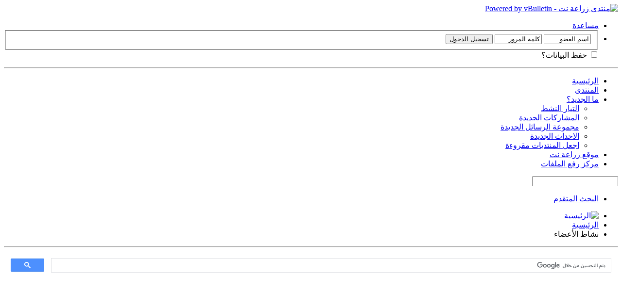

--- FILE ---
content_type: text/html; charset=windows-1256
request_url: https://f.zira3a.net/activity.php?s=24dbecc4298ce76ef697f8648c65e049&time=week&show=photos&sortby=recent
body_size: 22692
content:
<!DOCTYPE html PUBLIC "-//W3C//DTD XHTML 1.0 Transitional//EN" "http://www.w3.org/TR/xhtml1/DTD/xhtml1-transitional.dtd">
<html xmlns="http://www.w3.org/1999/xhtml" dir="rtl" lang="ar" id="vbulletin_html">
<head>
	<meta http-equiv="Content-Type" content="text/html; charset=windows-1256" />
<meta id="e_vb_meta_bburl" name="vb_meta_bburl" content="https://f.zira3a.net" />
<base href="https://f.zira3a.net/" /><!--[if IE]></base><![endif]-->
<meta name="generator" content="vBulletin 4.2.5" />

	<link rel="Shortcut Icon" href="favicon.ico" type="image/x-icon" />


		<meta name="keywords" content="زراعة, حقل, نباتات, زينة, خضر, خضراوات, أشجار, حبوب, بذور, غذاء, ألبان, ري, تربة, صحة, تغذية, زراعة, الزراعي, تربة, الري, معلومات, موضوع, مواضيع, المنتدى, منتديات, زراعية, زهور, أزهار, شتول, محلات, زينة, تصميم حدائق,  اكسسوارات حدائق, صور حدائق, هوايات متنوعة, تنسيق الورود, زراعة, الزراعة, زراعه, الزراعه, مزروعات, المزروعات, تواقيع منتديات, تواقيع للمنتديات, تواقيع إسلامية, تواقيع اسلامية, تواقيع اسلاميه, تواقيع دعويه, تواقيع احاديث, تواقيع رمضان, تواقيع نسائيه, تواقيع اذكار, تواقيع رمضايه, عبارات اسلامية, عبارات اسلاميه, عبارات للمنتديات, ايقونات متنوعة, ايقونات متنوعه, ايقونات خليجيه, ايقونات خليجية, ايقونات للمنتديات, ايقونات للشات, مواقع سمايلات, موقع سمايلات, موقع ابتسامات, مواقع سمايل, موقع سمايل, مواقع ايقونات, مواقع تواقيع, حيقة, الحديقة, منتدى الحديقة, تصميم حدائق, اكسسوارات حدائق, ورود, أزهار, ازهار, جوري, جورى, أشجار, اشجار, أشجار مثمرة, اشجار مثمرة, نباتات, نباتات مزهرة, نباتات طبية, نباتات عطرية, تفاح, موز, مانجو, مزارع, فراولة, عنب, شجيرات, أغصان, اغصان, برتقال, تين, حمضيات, بحر, بحار, أنهار, انهار, جوافه, اوراق, أوراق, جذوع, جذور, بودرة, تجذير, الترقيد الهوائي, طفيليات, الجذير, علامات, وردة, ورده, ورد, أحمر, احمر, أصفر, اصفر, طماطم, خوخ, شوكي, الشوكي, أرضي, مطر, أمطار, امطار, فاكهة, فاكهه, فواكة, فواكه, خضروات, خضرة, الزينة, نباتات الزينة, الزينه, نباتات الزينه, زراعة عضوية, عضوية, سماد عضوي, سماد, سماد خضري, محاصيل, محاصيل زراعية, سماد بلدي, بلدي, بيوت زراعية, بيوت محمية, صوب, أمراض, امراض, آفات زراعية, آفات, أعراض مرضية, اعراض مرضية, المسطحات الخضراء, أعشاب, النماتودا, تحليل, تربة, تربه, مياه, ري, شبكات, شبكات زراعية, مشاريع زراعية, مشاريع, مبيدات, مبيدات زراعية, عناية, العناية, عنايه, العنايه,  تكنولوجيا, البان, استفسار, استفسارات, دواجن, مزارع الدواجن, العجول, عجول, تسمين العجول, أرانب, تربية الأرانب, سمكة, سمكي, استزراع سمكي, الاستزراع السمكي, التلقيح, حبوب اللقاح, Fruit, vegetables, trees, flower, roses, ornamental, design, garden, medicinal, sheep, rabbits, fish, poultry, pests, plant, diseases, organic, cultivation, crops, aromatic, gardening" />
		<meta name="description" content="زراعة نت أول موقع و منتدى زراعي عربي موجه لكل فئات المجتمع يهتم بتعليم زراعة الخضراوات و الأشجار و المحاصيل و الفاكهة و طرق المكافحة و التبادل التجاري و الإنتاج الحيواني و الغذاء و غيرها." />





	
		<script type="text/javascript" src="https://ajax.googleapis.com/ajax/libs/yui/2.9.0/build/yuiloader-dom-event/yuiloader-dom-event.js"></script>
	

<script type="text/javascript">
<!--
	if (typeof YAHOO === 'undefined') // Load ALL YUI Local
	{
		document.write('<script type="text/javascript" src="clientscript/yui/yuiloader-dom-event/yuiloader-dom-event.js?v=425"><\/script>');
		document.write('<script type="text/javascript" src="clientscript/yui/connection/connection-min.js?v=425"><\/script>');
		var yuipath = 'clientscript/yui';
		var yuicombopath = '';
		var remoteyui = false;
	}
	else	// Load Rest of YUI remotely (where possible)
	{
		var yuipath = 'https://ajax.googleapis.com/ajax/libs/yui/2.9.0/build';
		var yuicombopath = '';
		var remoteyui = true;
		if (!yuicombopath)
		{
			document.write('<script type="text/javascript" src="https://ajax.googleapis.com/ajax/libs/yui/2.9.0/build/connection/connection-min.js"><\/script>');
		}
	}
	var SESSIONURL = "s=46f01ed2c530e1724286617a98d7b4e1&";
	var SECURITYTOKEN = "guest";
	var IMGDIR_MISC = "images/misc";
	var IMGDIR_BUTTON = "images/buttons";
	var vb_disable_ajax = parseInt("0", 10);
	var SIMPLEVERSION = "425";
	var BBURL = "https://f.zira3a.net";
	var LOGGEDIN = 0 > 0 ? true : false;
	var THIS_SCRIPT = "activity";
	var RELPATH = "activity.php?time=week&amp;show=photos&amp;sortby=recent";
	var PATHS = {
		forum : "",
		cms   : "",
		blog  : ""
	};
	var AJAXBASEURL = "https://f.zira3a.net/";
// -->
</script>
<script type="text/javascript" src="https://f.zira3a.net/clientscript/vbulletin-core.js?v=425"></script>





	<link rel="stylesheet" type="text/css" href="clientscript/vbulletin_css/style00007r/main-rollup.css?d=1613965573" />
        

	<!--[if lt IE 8]>
	<link rel="stylesheet" type="text/css" href="clientscript/vbulletin_css/style00007r/popupmenu-ie.css?d=1613965573" />
	<link rel="stylesheet" type="text/css" href="clientscript/vbulletin_css/style00007r/vbulletin-ie.css?d=1613965573" />
	<link rel="stylesheet" type="text/css" href="clientscript/vbulletin_css/style00007r/vbulletin-chrome-ie.css?d=1613965573" />
	<link rel="stylesheet" type="text/css" href="clientscript/vbulletin_css/style00007r/vbulletin-formcontrols-ie.css?d=1613965573" />
	<link rel="stylesheet" type="text/css" href="clientscript/vbulletin_css/style00007r/editor-ie.css?d=1613965573" />
	<![endif]-->



<script type="text/javascript">
if(document.location.protocol=='https:'){
var Tynt=Tynt||[];Tynt.push('bO85Wou6ar4kN9adbi-bnq');Tynt.i={"st":true,"ap":"إقرأ المزيد:"};
(function(){var s=document.createElement('script');s.async="async";s.type="text/javascript";s.src='https://tcr.tynt.com/ti.js';var h=document.getElementsByTagName('script')[0];h.parentNode.insertBefore(s,h);})();
}
</script>


<!-- Copy and Paste -->

<script type="text/JavaScript">    
function killCopy(a)
{return false
}
function reEnable()
{return true
}
document.onselectstart=new Function ("return false")
</script>



<!-- facebook page likes -->
<div id="fb-root"></div>
<script>(function(d, s, id) {
  var js, fjs = d.getElementsByTagName(s)[0];
  if (d.getElementById(id)) return;
  js = d.createElement(s); js.id = id;
  js.src = "//connect.facebook.net/en_US/all.js#xfbml=1";
  fjs.parentNode.insertBefore(js, fjs);
}(document, 'script', 'facebook-jssdk'));</script>
	<title>نشاط الأعضاء - منتدى زراعة نت</title>
	<script type="text/javascript" src="clientscript/vbulletin_activitystream.js?v=425"></script>
	<script type="text/javascript">
	<!--
		var activity_stream_options = {
			'type'        : 'home',
			'mindateline' : '0',
			'maxdateline' : '0',
			'minscore'    : '0',
			'minid'       : '',
			'maxid'       : '',
			'count'       : '0',
			'totalcount'  : '0',
			'perpage'     : '30',
			'sortby'      : 'recent',
			'time'        : 'week',
			'show'        : 'photos',
			'newcontent'  : '',
			'refresh'     : '1'
		};
	// -->
	</script>
	<link rel="stylesheet" type="text/css" href="clientscript/vbulletin_css/style00007r/activitystream.css?d=1613965573" />
	<link rel="stylesheet" type="text/css" href="clientscript/vbulletin_css/style00007r/forumbits.css,forumhome.css,widgets.css,sidebar.css,options.css,tagcloud.css" /><!--[if IE 6]><link rel="stylesheet" type="text/css" href="clientscript/vbulletin_css/style00007r/forumbits-ie.css" /><![endif]--><!--[if lt IE 8]><link rel="stylesheet" type="text/css" href="clientscript/vbulletin_css/style00007r/forumbits-ie.css,sidebar-ie.css" /><![endif]--><link rel="stylesheet" type="text/css" href="clientscript/vbulletin_css/style00007r/additional.css?d=1613965573" />

</head>
<body>

	<div class="above_body"> <!-- closing tag is in template navbar -->
<div id="header" class="floatcontainer doc_header">
	<div><a name="top" href="forum.php?s=46f01ed2c530e1724286617a98d7b4e1" class="logo-image"><img src="images/misc/vbulletin4_logo.png" alt="منتدى زراعة نت - Powered by vBulletin" /></a></div>
	<div id="toplinks" class="toplinks">
		
			<ul class="nouser">
			
				<li><a rel="help" href="faq.php?s=46f01ed2c530e1724286617a98d7b4e1">مساعدة</a></li>
				<li>
			<script type="text/javascript" src="clientscript/vbulletin_md5.js?v=425"></script>
			<form id="navbar_loginform" action="login.php?s=46f01ed2c530e1724286617a98d7b4e1&amp;do=login" method="post" onsubmit="md5hash(vb_login_password, vb_login_md5password, vb_login_md5password_utf, 0)">
				<fieldset id="logindetails" class="logindetails">
					<div>
						<div>
					<input type="text" class="textbox default-value" name="vb_login_username" id="navbar_username" size="10" accesskey="u" tabindex="101" value="اسم العضو" />
					<input type="password" class="textbox" tabindex="102" name="vb_login_password" id="navbar_password" size="10" />
					<input type="text" class="textbox default-value" tabindex="102" name="vb_login_password_hint" id="navbar_password_hint" size="10" value="كلمة المرور" style="display:none;" />
					<input type="submit" class="loginbutton" tabindex="104" value="تسجيل الدخول" title="ادخل اسم العضو وكلمة المرور الخاصة بك في الحقول المجاورة لتسجيل الدخول, أو اضغط على رابط 'التسجيل' لإنشاء حساب خاص بك." accesskey="s" />
						</div>
					</div>
				</fieldset>
				<div id="remember" class="remember">
					<label for="cb_cookieuser_navbar"><input type="checkbox" name="cookieuser" value="1" id="cb_cookieuser_navbar" class="cb_cookieuser_navbar" accesskey="c" tabindex="103" /> حفظ البيانات؟</label>
				</div>

				<input type="hidden" name="s" value="46f01ed2c530e1724286617a98d7b4e1" />
				<input type="hidden" name="securitytoken" value="guest" />
				<input type="hidden" name="do" value="login" />
				<input type="hidden" name="vb_login_md5password" />
				<input type="hidden" name="vb_login_md5password_utf" />
			</form>
			<script type="text/javascript">
			YAHOO.util.Dom.setStyle('navbar_password_hint', "display", "inline");
			YAHOO.util.Dom.setStyle('navbar_password', "display", "none");
			vB_XHTML_Ready.subscribe(function()
			{
			//
				YAHOO.util.Event.on('navbar_username', "focus", navbar_username_focus);
				YAHOO.util.Event.on('navbar_username', "blur", navbar_username_blur);
				YAHOO.util.Event.on('navbar_password_hint', "focus", navbar_password_hint);
				YAHOO.util.Event.on('navbar_password', "blur", navbar_password);
			});
			
			function navbar_username_focus(e)
			{
			//
				var textbox = YAHOO.util.Event.getTarget(e);
				if (textbox.value == 'اسم العضو')
				{
				//
					textbox.value='';
					textbox.style.color='#000000';
				}
			}

			function navbar_username_blur(e)
			{
			//
				var textbox = YAHOO.util.Event.getTarget(e);
				if (textbox.value == '')
				{
				//
					textbox.value='اسم العضو';
					textbox.style.color='#777777';
				}
			}
			
			function navbar_password_hint(e)
			{
			//
				var textbox = YAHOO.util.Event.getTarget(e);
				
				YAHOO.util.Dom.setStyle('navbar_password_hint', "display", "none");
				YAHOO.util.Dom.setStyle('navbar_password', "display", "inline");
				YAHOO.util.Dom.get('navbar_password').focus();
			}

			function navbar_password(e)
			{
			//
				var textbox = YAHOO.util.Event.getTarget(e);
				
				if (textbox.value == '')
				{
					YAHOO.util.Dom.setStyle('navbar_password_hint', "display", "inline");
					YAHOO.util.Dom.setStyle('navbar_password', "display", "none");
				}
			}
			</script>
				</li>
				
			</ul>
		
	</div>
	<div class="ad_global_header">
		 
		 
	</div>
	<hr />
</div>


	<div id="navbar" class="navbar">
	<ul id="navtabs" class="navtabs floatcontainer">
		<li ><a class='navtab' href='index.php' target='_self'> الرئيسية</a></li>
		
	
		<li  id="vbtab_forum">
			<a class="navtab" href="forum.php?s=46f01ed2c530e1724286617a98d7b4e1">المنتدى</a>
		</li>
		
		

	
		<li class="selected" id="vbtab_whatsnew">
			<a class="navtab" href="activity.php?s=46f01ed2c530e1724286617a98d7b4e1">ما الجديد؟</a>
		</li>
		
		
			<ul class="floatcontainer">
				
					
						
							<li id="vbnew_activitystream"><a href="activity.php?s=46f01ed2c530e1724286617a98d7b4e1">التيار النشط</a></li>
						
					
				
					
						
							<li id="vbnew_newposts"><a href="search.php?s=46f01ed2c530e1724286617a98d7b4e1&amp;do=getnew&amp;contenttype=vBForum_Post">المشاركات الجديدة</a></li>
						
					
				
					
						
							<li id="vbnew_groupm"><a href="search.php?s=46f01ed2c530e1724286617a98d7b4e1&amp;do=getnew&amp;contenttype=vBForum_SocialGroupMessage">مجموعة الرسائل الجديدة</a></li>
						
					
				
					
						
							<li id="vbnew_events"><a href="search.php?s=46f01ed2c530e1724286617a98d7b4e1&amp;do=getnew&amp;contenttype=vBForum_Event">الاحداث الجديدة</a></li>
						
					
				
					
						
							<li id="vbnew_mfr"><a href="forumdisplay.php?s=46f01ed2c530e1724286617a98d7b4e1&amp;do=markread&amp;markreadhash=guest">اجعل المنتديات مقروءة</a></li>
						
					
				
			</ul>
		

		<li ><a class='navtab' href='https://www.zira3a.net' target='_blank'> موقع زراعة نت</a></li>
	<li><a class="navtab" target="_blank" href="uploader.php?s=46f01ed2c530e1724286617a98d7b4e1">مركز رفع الملفات</a></li>
 
	</ul>
	
		<div id="globalsearch" class="globalsearch">
			<form action="search.php?s=46f01ed2c530e1724286617a98d7b4e1&amp;do=process" method="post" id="navbar_search" class="navbar_search">
				
				<input type="hidden" name="securitytoken" value="guest" />
				<input type="hidden" name="do" value="process" />
				<span class="textboxcontainer"><span><input type="text" value="" name="query" class="textbox" tabindex="99"/></span></span>
				<span class="buttoncontainer"><span><input type="image" class="searchbutton" src="images/buttons/search_rtl.png" name="submit" onclick="document.getElementById('navbar_search').submit;" tabindex="100"/></span></span>
			</form>
			<ul class="navbar_advanced_search">
				<li><a href="search.php?s=46f01ed2c530e1724286617a98d7b4e1" accesskey="4">البحث المتقدم</a></li>
				
			</ul>
		</div>
	
</div>
</div><!-- closing div for above_body -->

<div class="body_wrapper">
<div id="breadcrumb" class="breadcrumb">
	<ul class="floatcontainer">
		<li class="navbithome"><a href="index.php?s=46f01ed2c530e1724286617a98d7b4e1" accesskey="1"><img src="images/misc/navbit-home.png" alt="الرئيسية" /></a></li>
		
	<li class="navbit"><a href="forum.php?s=46f01ed2c530e1724286617a98d7b4e1&amp;">الرئيسية</a></li>

		
	<li class="navbit lastnavbit"><span>نشاط الأعضاء</span></li>

	</ul>
	<hr />
</div>

<script async src="https://cse.google.com/cse.js?cx=37dcb85252ba2fcc1">
</script>
<div class="gcse-search"></div>
<script async src="https://pagead2.googlesyndication.com/pagead/js/adsbygoogle.js"></script>
<!-- Forum Below Navbar -->
<ins class="adsbygoogle"
     style="display:block"
     data-ad-client="ca-pub-9925958431048579"
     data-ad-slot="3798857596"
     data-ad-format="auto"
     data-full-width-responsive="true"></ins>
<script>
     (adsbygoogle = window.adsbygoogle || []).push({});
</script>


	<form action="profile.php?do=dismissnotice" method="post" id="notices" class="notices">
		<input type="hidden" name="do" value="dismissnotice" />
		<input type="hidden" name="s" value="s=46f01ed2c530e1724286617a98d7b4e1&amp;" />
		<input type="hidden" name="securitytoken" value="guest" />
		<input type="hidden" id="dismiss_notice_hidden" name="dismiss_noticeid" value="" />
		<input type="hidden" name="url" value="" />
		<ol>
			<li class="restore" id="navbar_notice_3">
	
	تحديث إدارة المنتدى 2023: منتدى زراعة نت مفتوح حاليا للقراءة فقط، ولا يقبل مشاركات جديدة. يمكنكم استخدام الشريط الظاهر أعلاه للبحث في كافة مواضيع المدوّنة والمنتدى.
</li>
		</ol>
	</form>



	<div id="pagetitle"><h1>نشاط الأعضاء</h1></div>

	<div class="block activitystream">
		<div class="blockhead">
			<div class="popupgroup" id="streamfilter">
				<div class="popupmenu">
					<a href="javascript://" class="popupctrl">فلتر</a>					
					<table class="popupbody popuphover filter">
						<thead>
							<tr>
								<th>ترتيب حسب</th>
								<th>وقت</th>
								<th>شاهد</th>
							</tr>
						</thead>
						<tbody>
							<tr>
								<td>
									<span class="selected" >Recent</span>
									<a href="activity.php?s=46f01ed2c530e1724286617a98d7b4e1&amp;sortby=recent&amp;show=photos&amp;time=week">Recent</a>
									<span>شعبي</span>
									<a  class="unselected" href="activity.php?s=46f01ed2c530e1724286617a98d7b4e1&amp;sortby=popular&amp;show=photos&amp;time=week">شعبي</a>									
								</td>
								<td>
									<span>أي وقت</span>
									<a  class="unselected"  href="activity.php?s=46f01ed2c530e1724286617a98d7b4e1&amp;time=anytime&amp;show=photos&amp;sortby=recent">أي وقت</a>
									<span>آخر 24 ساعة</span>
									<a  class="unselected"  href="activity.php?s=46f01ed2c530e1724286617a98d7b4e1&amp;time=today&amp;show=photos&amp;sortby=recent">آخر 24 ساعة</a>	
									<span class="selected" >أخر 7 أيام</span>
									<a  href="activity.php?s=46f01ed2c530e1724286617a98d7b4e1&amp;time=week&amp;show=photos&amp;sortby=recent">أخر 7 أيام</a>
									<span>أخر 30 يوم</span>
									<a  class="unselected"  href="activity.php?s=46f01ed2c530e1724286617a98d7b4e1&amp;time=month&amp;show=photos&amp;sortby=recent">أخر 30 يوم</a>									
								</td>
								<td>
									<span>الكل</span>
									<a  class="unselected"  href="activity.php?s=46f01ed2c530e1724286617a98d7b4e1&amp;show=all&amp;time=week&amp;sortby=recent">الكل</a>
									<span class="selected" >صور</span>
									<a  href="activity.php?s=46f01ed2c530e1724286617a98d7b4e1&amp;show=photos&amp;time=week&amp;sortby=recent">صور</a>
									<span>المنتدى</span>
									<a  class="unselected"  href="activity.php?s=46f01ed2c530e1724286617a98d7b4e1&amp;show=forum&amp;time=week&amp;sortby=recent">المنتديات</a>
									
									
									
										<span>المجموعات</span>
										<a  class="unselected"  href="activity.php?s=46f01ed2c530e1724286617a98d7b4e1&amp;show=socialgroup&amp;time=week&amp;sortby=recent">المجموعات</a>
									
										
								</td>
							</tr>					
						</tbody>
					</table>
				</div>
			</div>	
		</div>
		<div class="blockbody">
			
			<div class="filterbar">
				فلتر بواسطة:
				
					<span class="filtertype">صور</span> <a href="activity.php?s=46f01ed2c530e1724286617a98d7b4e1&amp;&amp;time=week&amp;sortby=recent"><img src="images/site_icons/x.png" class="closeicon" alt="" title="إغلاق" /></a>
				
					<span class="filtertype">أخر 7 أيام</span> <a href="activity.php?s=46f01ed2c530e1724286617a98d7b4e1&amp;&amp;show=photos&amp;sortby=recent"><img src="images/site_icons/x.png" class="closeicon" alt="" title="إغلاق" /></a>
				
				<a href="activity.php?s=46f01ed2c530e1724286617a98d7b4e1">إلغاء تحديد الكل</a>
			</div>
			

			<div id="newactivity_container" class="newactivity hidden">
				<span id="newactivitylink">نشاط جديد (<span id="newactivitycount"></span>)</span>
			</div>	

			<div id="newactivity_nomore" class="newactivity hidden">
				<span>Please reload this page to view the 200+ new activity items that have been created.</span>
			</div>	

			<ul id="activitylist">
				<li id="olderactivity" class="hidden">
					<div class="block1"><hr /></div>
					<div class="block2">نشاط قديم</div>
					<div class="block3"><hr /></div>
				</li>
				
			</ul>
		</div>
	</div>

	<div id="moreactivity_container" class="moreactivity userprof_headers userprof_headers_border">
		<a id="moreactivitylink" class="hidden" href="activity.php?s=46f01ed2c530e1724286617a98d7b4e1&amp;">أكثر نشاط</a>
		<span id="noresults" class="hidden">No More Results</span>
		<span id="noactivity">No Recent Activity</span>
		<img id="moreactivityprogress" class="hidden" src="images/misc/progress3.gif" alt="" />	
	</div>

	
<div style="clear: right">
   
   
</div>

<div id="footer" class="floatcontainer footer">

	<form action="forum.php" method="get" id="footer_select" class="footer_select">

		
			<select name="styleid" onchange="switch_id(this, 'style')">
				<optgroup label="اختيار التصميم السريع"><option class="hidden"></option></optgroup>
				
					
					<optgroup label="&nbsp;الستايلات الرئيسية">
									
					
	<option value="7" class="" selected="selected">-- vB4 Default Style</option>

					
					</optgroup>
										
				
				
					
					<optgroup label="&nbsp;ستايلات الجوال">
					
					
	<option value="13" class="" >-- Default Mobile Style</option>

					
					</optgroup>
										
				
			</select>	
		
		
		
	</form>

	<ul id="footer_links" class="footer_links">
		<li><a href="sendmessage.php?s=46f01ed2c530e1724286617a98d7b4e1" rel="nofollow" accesskey="9">الاتصال بنا</a></li>
<li><a href="https://www.zira3a.net">موقع زراعة نت</a></li>
		<li><a href="https://www.zira3a.net/support-advertise">لإعلاناتكم</a></li>
		
		
		<li><a href="archive/index.php?s=46f01ed2c530e1724286617a98d7b4e1">الأرشيف</a></li>
		
		
		
		<li><a href="activity.php?time=week&amp;show=photos&amp;sortby=recent#top" onclick="document.location.hash='top'; return false;">الأعلى</a></li>
	</ul>
	
	
	
	
	<script type="text/javascript">
	<!--
		// Main vBulletin Javascript Initialization
		vBulletin_init();
	//-->
	</script>
        
</div>
</div> <!-- closing div for body_wrapper -->

<div class="below_body">
<div id="footer_time" class="shade footer_time">الساعة الآن <span class="time">10:42 AM</span></div>

<div id="footer_copyright" class="shade footer_copyright">
	<!-- Do not remove this copyright notice -->
	Powered by <a rel="nofollow" id="vbulletinlink">vBulletin&reg;</a> <br />Copyright &copy; 2026 vBulletin Solutions, Inc
	<!-- Do not remove this copyright notice -->	
</div>
	<!-- Do not remove cronimage or your scheduled tasks will cease to function -->
	<img src="https://f.zira3a.net/cron.php?s=46f01ed2c530e1724286617a98d7b4e1&amp;rand=1768981377" alt="" width="1" height="1" border="0" />
	<!-- Do not remove cronimage or your scheduled tasks will cease to function -->
	
	
</div>
 

</div>



<script>
  (function(i,s,o,g,r,a,m){i['GoogleAnalyticsObject']=r;i[r]=i[r]||function(){
  (i[r].q=i[r].q||[]).push(arguments)},i[r].l=1*new Date();a=s.createElement(o),
  m=s.getElementsByTagName(o)[0];a.async=1;a.src=g;m.parentNode.insertBefore(a,m)
  })(window,document,'script','https://www.google-analytics.com/analytics.js','ga');

  ga('create', 'UA-2097602-2', 'auto');
  ga('send', 'pageview');

</script>
</body>
</html>

--- FILE ---
content_type: text/html; charset=utf-8
request_url: https://www.google.com/recaptcha/api2/aframe
body_size: 112
content:
<!DOCTYPE HTML><html><head><meta http-equiv="content-type" content="text/html; charset=UTF-8"></head><body><script nonce="7t1-qe9WkPh5g7NThdY1rQ">/** Anti-fraud and anti-abuse applications only. See google.com/recaptcha */ try{var clients={'sodar':'https://pagead2.googlesyndication.com/pagead/sodar?'};window.addEventListener("message",function(a){try{if(a.source===window.parent){var b=JSON.parse(a.data);var c=clients[b['id']];if(c){var d=document.createElement('img');d.src=c+b['params']+'&rc='+(localStorage.getItem("rc::a")?sessionStorage.getItem("rc::b"):"");window.document.body.appendChild(d);sessionStorage.setItem("rc::e",parseInt(sessionStorage.getItem("rc::e")||0)+1);localStorage.setItem("rc::h",'1768981379372');}}}catch(b){}});window.parent.postMessage("_grecaptcha_ready", "*");}catch(b){}</script></body></html>